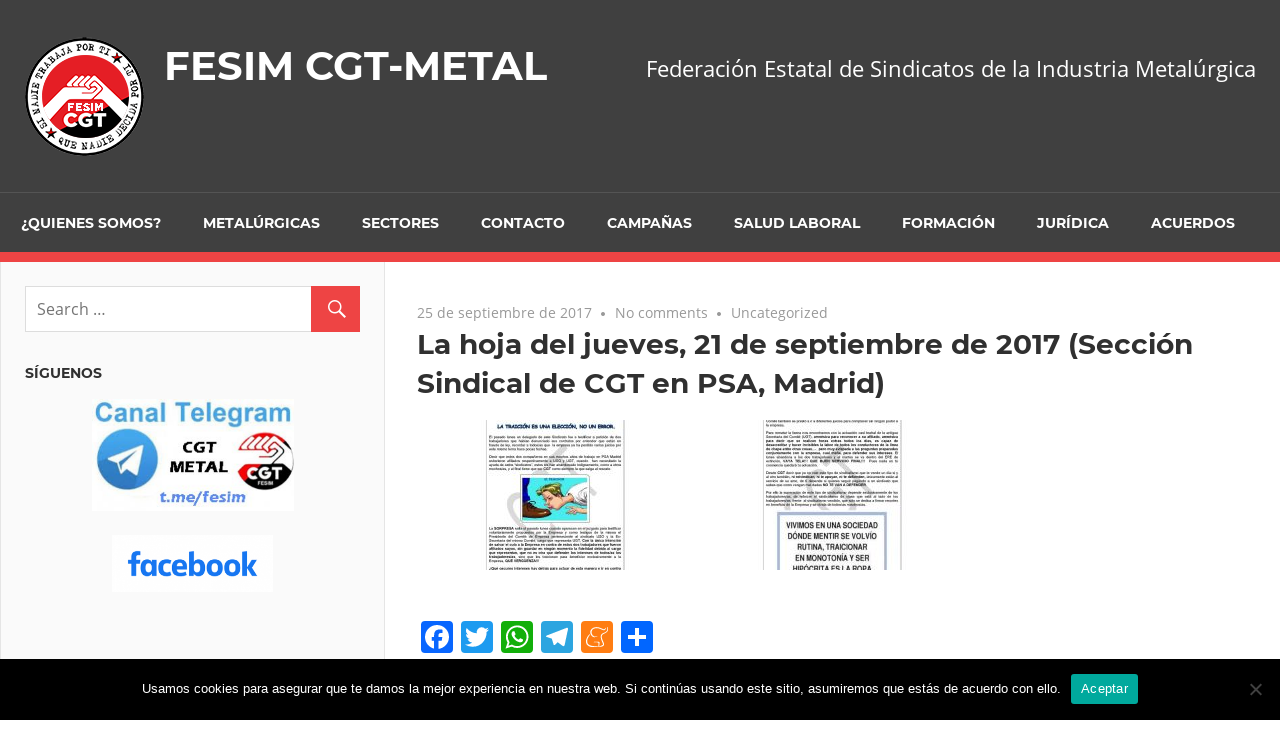

--- FILE ---
content_type: text/html; charset=UTF-8
request_url: https://fesimcgtmetal.org/blog/2017/09/25/la-hoja-del-jueves-21-de-septiembre-de-2017-seccion-sindical-de-cgt-en-psa-madrid/
body_size: 11614
content:
<!DOCTYPE html>
<html lang="es">

<head>
<meta charset="UTF-8">
<meta name="viewport" content="width=device-width, initial-scale=1">
<link rel="profile" href="http://gmpg.org/xfn/11">
<link rel="pingback" href="https://fesimcgtmetal.org/xmlrpc.php">

<title>La hoja del jueves, 21 de septiembre de 2017 (Sección Sindical de CGT en PSA, Madrid) &#8211; FESIM CGT-METAL</title>
<meta name='robots' content='max-image-preview:large' />
<link rel='dns-prefetch' href='//static.addtoany.com' />
<link rel="alternate" type="application/rss+xml" title="FESIM CGT-METAL &raquo; Feed" href="https://fesimcgtmetal.org/feed/" />
<link rel="alternate" type="application/rss+xml" title="FESIM CGT-METAL &raquo; Feed de los comentarios" href="https://fesimcgtmetal.org/comments/feed/" />
<link rel="alternate" type="application/rss+xml" title="FESIM CGT-METAL &raquo; Comentario La hoja del jueves, 21 de septiembre de 2017 (Sección Sindical de CGT en PSA, Madrid) del feed" href="https://fesimcgtmetal.org/blog/2017/09/25/la-hoja-del-jueves-21-de-septiembre-de-2017-seccion-sindical-de-cgt-en-psa-madrid/feed/" />
<script type="text/javascript">
window._wpemojiSettings = {"baseUrl":"https:\/\/s.w.org\/images\/core\/emoji\/14.0.0\/72x72\/","ext":".png","svgUrl":"https:\/\/s.w.org\/images\/core\/emoji\/14.0.0\/svg\/","svgExt":".svg","source":{"concatemoji":"https:\/\/fesimcgtmetal.org\/wp-includes\/js\/wp-emoji-release.min.js?ver=6.1.9"}};
/*! This file is auto-generated */
!function(e,a,t){var n,r,o,i=a.createElement("canvas"),p=i.getContext&&i.getContext("2d");function s(e,t){var a=String.fromCharCode,e=(p.clearRect(0,0,i.width,i.height),p.fillText(a.apply(this,e),0,0),i.toDataURL());return p.clearRect(0,0,i.width,i.height),p.fillText(a.apply(this,t),0,0),e===i.toDataURL()}function c(e){var t=a.createElement("script");t.src=e,t.defer=t.type="text/javascript",a.getElementsByTagName("head")[0].appendChild(t)}for(o=Array("flag","emoji"),t.supports={everything:!0,everythingExceptFlag:!0},r=0;r<o.length;r++)t.supports[o[r]]=function(e){if(p&&p.fillText)switch(p.textBaseline="top",p.font="600 32px Arial",e){case"flag":return s([127987,65039,8205,9895,65039],[127987,65039,8203,9895,65039])?!1:!s([55356,56826,55356,56819],[55356,56826,8203,55356,56819])&&!s([55356,57332,56128,56423,56128,56418,56128,56421,56128,56430,56128,56423,56128,56447],[55356,57332,8203,56128,56423,8203,56128,56418,8203,56128,56421,8203,56128,56430,8203,56128,56423,8203,56128,56447]);case"emoji":return!s([129777,127995,8205,129778,127999],[129777,127995,8203,129778,127999])}return!1}(o[r]),t.supports.everything=t.supports.everything&&t.supports[o[r]],"flag"!==o[r]&&(t.supports.everythingExceptFlag=t.supports.everythingExceptFlag&&t.supports[o[r]]);t.supports.everythingExceptFlag=t.supports.everythingExceptFlag&&!t.supports.flag,t.DOMReady=!1,t.readyCallback=function(){t.DOMReady=!0},t.supports.everything||(n=function(){t.readyCallback()},a.addEventListener?(a.addEventListener("DOMContentLoaded",n,!1),e.addEventListener("load",n,!1)):(e.attachEvent("onload",n),a.attachEvent("onreadystatechange",function(){"complete"===a.readyState&&t.readyCallback()})),(e=t.source||{}).concatemoji?c(e.concatemoji):e.wpemoji&&e.twemoji&&(c(e.twemoji),c(e.wpemoji)))}(window,document,window._wpemojiSettings);
</script>
<style type="text/css">
img.wp-smiley,
img.emoji {
	display: inline !important;
	border: none !important;
	box-shadow: none !important;
	height: 1em !important;
	width: 1em !important;
	margin: 0 0.07em !important;
	vertical-align: -0.1em !important;
	background: none !important;
	padding: 0 !important;
}
</style>
	<link rel='stylesheet' id='admiral-custom-fonts-css' href='https://fesimcgtmetal.org/wp-content/themes/admiral/assets/css/custom-fonts.css?ver=20180413' type='text/css' media='all' />
<link rel='stylesheet' id='wp-block-library-css' href='https://fesimcgtmetal.org/wp-includes/css/dist/block-library/style.min.css?ver=6.1.9' type='text/css' media='all' />
<link rel='stylesheet' id='classic-theme-styles-css' href='https://fesimcgtmetal.org/wp-includes/css/classic-themes.min.css?ver=1' type='text/css' media='all' />
<style id='global-styles-inline-css' type='text/css'>
body{--wp--preset--color--black: #303030;--wp--preset--color--cyan-bluish-gray: #abb8c3;--wp--preset--color--white: #ffffff;--wp--preset--color--pale-pink: #f78da7;--wp--preset--color--vivid-red: #cf2e2e;--wp--preset--color--luminous-vivid-orange: #ff6900;--wp--preset--color--luminous-vivid-amber: #fcb900;--wp--preset--color--light-green-cyan: #7bdcb5;--wp--preset--color--vivid-green-cyan: #00d084;--wp--preset--color--pale-cyan-blue: #8ed1fc;--wp--preset--color--vivid-cyan-blue: #0693e3;--wp--preset--color--vivid-purple: #9b51e0;--wp--preset--color--primary: #ee4444;--wp--preset--color--light-gray: #f0f0f0;--wp--preset--color--dark-gray: #777777;--wp--preset--gradient--vivid-cyan-blue-to-vivid-purple: linear-gradient(135deg,rgba(6,147,227,1) 0%,rgb(155,81,224) 100%);--wp--preset--gradient--light-green-cyan-to-vivid-green-cyan: linear-gradient(135deg,rgb(122,220,180) 0%,rgb(0,208,130) 100%);--wp--preset--gradient--luminous-vivid-amber-to-luminous-vivid-orange: linear-gradient(135deg,rgba(252,185,0,1) 0%,rgba(255,105,0,1) 100%);--wp--preset--gradient--luminous-vivid-orange-to-vivid-red: linear-gradient(135deg,rgba(255,105,0,1) 0%,rgb(207,46,46) 100%);--wp--preset--gradient--very-light-gray-to-cyan-bluish-gray: linear-gradient(135deg,rgb(238,238,238) 0%,rgb(169,184,195) 100%);--wp--preset--gradient--cool-to-warm-spectrum: linear-gradient(135deg,rgb(74,234,220) 0%,rgb(151,120,209) 20%,rgb(207,42,186) 40%,rgb(238,44,130) 60%,rgb(251,105,98) 80%,rgb(254,248,76) 100%);--wp--preset--gradient--blush-light-purple: linear-gradient(135deg,rgb(255,206,236) 0%,rgb(152,150,240) 100%);--wp--preset--gradient--blush-bordeaux: linear-gradient(135deg,rgb(254,205,165) 0%,rgb(254,45,45) 50%,rgb(107,0,62) 100%);--wp--preset--gradient--luminous-dusk: linear-gradient(135deg,rgb(255,203,112) 0%,rgb(199,81,192) 50%,rgb(65,88,208) 100%);--wp--preset--gradient--pale-ocean: linear-gradient(135deg,rgb(255,245,203) 0%,rgb(182,227,212) 50%,rgb(51,167,181) 100%);--wp--preset--gradient--electric-grass: linear-gradient(135deg,rgb(202,248,128) 0%,rgb(113,206,126) 100%);--wp--preset--gradient--midnight: linear-gradient(135deg,rgb(2,3,129) 0%,rgb(40,116,252) 100%);--wp--preset--duotone--dark-grayscale: url('#wp-duotone-dark-grayscale');--wp--preset--duotone--grayscale: url('#wp-duotone-grayscale');--wp--preset--duotone--purple-yellow: url('#wp-duotone-purple-yellow');--wp--preset--duotone--blue-red: url('#wp-duotone-blue-red');--wp--preset--duotone--midnight: url('#wp-duotone-midnight');--wp--preset--duotone--magenta-yellow: url('#wp-duotone-magenta-yellow');--wp--preset--duotone--purple-green: url('#wp-duotone-purple-green');--wp--preset--duotone--blue-orange: url('#wp-duotone-blue-orange');--wp--preset--font-size--small: 13px;--wp--preset--font-size--medium: 20px;--wp--preset--font-size--large: 36px;--wp--preset--font-size--x-large: 42px;--wp--preset--spacing--20: 0.44rem;--wp--preset--spacing--30: 0.67rem;--wp--preset--spacing--40: 1rem;--wp--preset--spacing--50: 1.5rem;--wp--preset--spacing--60: 2.25rem;--wp--preset--spacing--70: 3.38rem;--wp--preset--spacing--80: 5.06rem;}:where(.is-layout-flex){gap: 0.5em;}body .is-layout-flow > .alignleft{float: left;margin-inline-start: 0;margin-inline-end: 2em;}body .is-layout-flow > .alignright{float: right;margin-inline-start: 2em;margin-inline-end: 0;}body .is-layout-flow > .aligncenter{margin-left: auto !important;margin-right: auto !important;}body .is-layout-constrained > .alignleft{float: left;margin-inline-start: 0;margin-inline-end: 2em;}body .is-layout-constrained > .alignright{float: right;margin-inline-start: 2em;margin-inline-end: 0;}body .is-layout-constrained > .aligncenter{margin-left: auto !important;margin-right: auto !important;}body .is-layout-constrained > :where(:not(.alignleft):not(.alignright):not(.alignfull)){max-width: var(--wp--style--global--content-size);margin-left: auto !important;margin-right: auto !important;}body .is-layout-constrained > .alignwide{max-width: var(--wp--style--global--wide-size);}body .is-layout-flex{display: flex;}body .is-layout-flex{flex-wrap: wrap;align-items: center;}body .is-layout-flex > *{margin: 0;}:where(.wp-block-columns.is-layout-flex){gap: 2em;}.has-black-color{color: var(--wp--preset--color--black) !important;}.has-cyan-bluish-gray-color{color: var(--wp--preset--color--cyan-bluish-gray) !important;}.has-white-color{color: var(--wp--preset--color--white) !important;}.has-pale-pink-color{color: var(--wp--preset--color--pale-pink) !important;}.has-vivid-red-color{color: var(--wp--preset--color--vivid-red) !important;}.has-luminous-vivid-orange-color{color: var(--wp--preset--color--luminous-vivid-orange) !important;}.has-luminous-vivid-amber-color{color: var(--wp--preset--color--luminous-vivid-amber) !important;}.has-light-green-cyan-color{color: var(--wp--preset--color--light-green-cyan) !important;}.has-vivid-green-cyan-color{color: var(--wp--preset--color--vivid-green-cyan) !important;}.has-pale-cyan-blue-color{color: var(--wp--preset--color--pale-cyan-blue) !important;}.has-vivid-cyan-blue-color{color: var(--wp--preset--color--vivid-cyan-blue) !important;}.has-vivid-purple-color{color: var(--wp--preset--color--vivid-purple) !important;}.has-black-background-color{background-color: var(--wp--preset--color--black) !important;}.has-cyan-bluish-gray-background-color{background-color: var(--wp--preset--color--cyan-bluish-gray) !important;}.has-white-background-color{background-color: var(--wp--preset--color--white) !important;}.has-pale-pink-background-color{background-color: var(--wp--preset--color--pale-pink) !important;}.has-vivid-red-background-color{background-color: var(--wp--preset--color--vivid-red) !important;}.has-luminous-vivid-orange-background-color{background-color: var(--wp--preset--color--luminous-vivid-orange) !important;}.has-luminous-vivid-amber-background-color{background-color: var(--wp--preset--color--luminous-vivid-amber) !important;}.has-light-green-cyan-background-color{background-color: var(--wp--preset--color--light-green-cyan) !important;}.has-vivid-green-cyan-background-color{background-color: var(--wp--preset--color--vivid-green-cyan) !important;}.has-pale-cyan-blue-background-color{background-color: var(--wp--preset--color--pale-cyan-blue) !important;}.has-vivid-cyan-blue-background-color{background-color: var(--wp--preset--color--vivid-cyan-blue) !important;}.has-vivid-purple-background-color{background-color: var(--wp--preset--color--vivid-purple) !important;}.has-black-border-color{border-color: var(--wp--preset--color--black) !important;}.has-cyan-bluish-gray-border-color{border-color: var(--wp--preset--color--cyan-bluish-gray) !important;}.has-white-border-color{border-color: var(--wp--preset--color--white) !important;}.has-pale-pink-border-color{border-color: var(--wp--preset--color--pale-pink) !important;}.has-vivid-red-border-color{border-color: var(--wp--preset--color--vivid-red) !important;}.has-luminous-vivid-orange-border-color{border-color: var(--wp--preset--color--luminous-vivid-orange) !important;}.has-luminous-vivid-amber-border-color{border-color: var(--wp--preset--color--luminous-vivid-amber) !important;}.has-light-green-cyan-border-color{border-color: var(--wp--preset--color--light-green-cyan) !important;}.has-vivid-green-cyan-border-color{border-color: var(--wp--preset--color--vivid-green-cyan) !important;}.has-pale-cyan-blue-border-color{border-color: var(--wp--preset--color--pale-cyan-blue) !important;}.has-vivid-cyan-blue-border-color{border-color: var(--wp--preset--color--vivid-cyan-blue) !important;}.has-vivid-purple-border-color{border-color: var(--wp--preset--color--vivid-purple) !important;}.has-vivid-cyan-blue-to-vivid-purple-gradient-background{background: var(--wp--preset--gradient--vivid-cyan-blue-to-vivid-purple) !important;}.has-light-green-cyan-to-vivid-green-cyan-gradient-background{background: var(--wp--preset--gradient--light-green-cyan-to-vivid-green-cyan) !important;}.has-luminous-vivid-amber-to-luminous-vivid-orange-gradient-background{background: var(--wp--preset--gradient--luminous-vivid-amber-to-luminous-vivid-orange) !important;}.has-luminous-vivid-orange-to-vivid-red-gradient-background{background: var(--wp--preset--gradient--luminous-vivid-orange-to-vivid-red) !important;}.has-very-light-gray-to-cyan-bluish-gray-gradient-background{background: var(--wp--preset--gradient--very-light-gray-to-cyan-bluish-gray) !important;}.has-cool-to-warm-spectrum-gradient-background{background: var(--wp--preset--gradient--cool-to-warm-spectrum) !important;}.has-blush-light-purple-gradient-background{background: var(--wp--preset--gradient--blush-light-purple) !important;}.has-blush-bordeaux-gradient-background{background: var(--wp--preset--gradient--blush-bordeaux) !important;}.has-luminous-dusk-gradient-background{background: var(--wp--preset--gradient--luminous-dusk) !important;}.has-pale-ocean-gradient-background{background: var(--wp--preset--gradient--pale-ocean) !important;}.has-electric-grass-gradient-background{background: var(--wp--preset--gradient--electric-grass) !important;}.has-midnight-gradient-background{background: var(--wp--preset--gradient--midnight) !important;}.has-small-font-size{font-size: var(--wp--preset--font-size--small) !important;}.has-medium-font-size{font-size: var(--wp--preset--font-size--medium) !important;}.has-large-font-size{font-size: var(--wp--preset--font-size--large) !important;}.has-x-large-font-size{font-size: var(--wp--preset--font-size--x-large) !important;}
.wp-block-navigation a:where(:not(.wp-element-button)){color: inherit;}
:where(.wp-block-columns.is-layout-flex){gap: 2em;}
.wp-block-pullquote{font-size: 1.5em;line-height: 1.6;}
</style>
<link rel='stylesheet' id='cookie-notice-front-css' href='https://fesimcgtmetal.org/wp-content/plugins/cookie-notice/css/front.min.css?ver=2.5.11' type='text/css' media='all' />
<link rel='stylesheet' id='admiral-stylesheet-css' href='https://fesimcgtmetal.org/wp-content/themes/admiral/style.css?ver=1.7' type='text/css' media='all' />
<link rel='stylesheet' id='genericons-css' href='https://fesimcgtmetal.org/wp-content/themes/admiral/assets/genericons/genericons.css?ver=3.4.1' type='text/css' media='all' />
<link rel='stylesheet' id='themezee-related-posts-css' href='https://fesimcgtmetal.org/wp-content/themes/admiral/assets/css/themezee-related-posts.css?ver=20160421' type='text/css' media='all' />
<link rel='stylesheet' id='admiral-slider-css' href='https://fesimcgtmetal.org/wp-content/themes/admiral/assets/css/flexslider.css?ver=20170421' type='text/css' media='all' />
<link rel='stylesheet' id='addtoany-css' href='https://fesimcgtmetal.org/wp-content/plugins/add-to-any/addtoany.min.css?ver=1.16' type='text/css' media='all' />
<link rel='stylesheet' id='wp_edit_column-styles-css' href='https://fesimcgtmetal.org/wp-content/plugins/wp-edit/css/column-style.css?ver=6.1.9' type='text/css' media='all' />
<script type='text/javascript' id='addtoany-core-js-before'>
window.a2a_config=window.a2a_config||{};a2a_config.callbacks=[];a2a_config.overlays=[];a2a_config.templates={};a2a_localize = {
	Share: "Compartir",
	Save: "Guardar",
	Subscribe: "Suscribir",
	Email: "Correo electrónico",
	Bookmark: "Marcador",
	ShowAll: "Mostrar todo",
	ShowLess: "Mostrar menos",
	FindServices: "Encontrar servicio(s)",
	FindAnyServiceToAddTo: "Encuentra al instante cualquier servicio para añadir a",
	PoweredBy: "Funciona con",
	ShareViaEmail: "Compartir por correo electrónico",
	SubscribeViaEmail: "Suscribirse a través de correo electrónico",
	BookmarkInYourBrowser: "Añadir a marcadores de tu navegador",
	BookmarkInstructions: "Presiona «Ctrl+D» o «\u2318+D» para añadir esta página a marcadores",
	AddToYourFavorites: "Añadir a tus favoritos",
	SendFromWebOrProgram: "Enviar desde cualquier dirección o programa de correo electrónico ",
	EmailProgram: "Programa de correo electrónico",
	More: "Más&#8230;",
	ThanksForSharing: "¡Gracias por compartir!",
	ThanksForFollowing: "¡Gracias por seguirnos!"
};
</script>
<script type='text/javascript' defer src='https://static.addtoany.com/menu/page.js' id='addtoany-core-js'></script>
<script type='text/javascript' src='https://fesimcgtmetal.org/wp-includes/js/jquery/jquery.min.js?ver=3.6.1' id='jquery-core-js'></script>
<script type='text/javascript' src='https://fesimcgtmetal.org/wp-includes/js/jquery/jquery-migrate.min.js?ver=3.3.2' id='jquery-migrate-js'></script>
<script type='text/javascript' defer src='https://fesimcgtmetal.org/wp-content/plugins/add-to-any/addtoany.min.js?ver=1.1' id='addtoany-jquery-js'></script>
<script type='text/javascript' id='cookie-notice-front-js-before'>
var cnArgs = {"ajaxUrl":"https:\/\/fesimcgtmetal.org\/wp-admin\/admin-ajax.php","nonce":"b89bcfd041","hideEffect":"fade","position":"bottom","onScroll":false,"onScrollOffset":100,"onClick":false,"cookieName":"cookie_notice_accepted","cookieTime":2592000,"cookieTimeRejected":2592000,"globalCookie":false,"redirection":false,"cache":false,"revokeCookies":false,"revokeCookiesOpt":"automatic"};
</script>
<script type='text/javascript' src='https://fesimcgtmetal.org/wp-content/plugins/cookie-notice/js/front.min.js?ver=2.5.11' id='cookie-notice-front-js'></script>
<!--[if lt IE 9]>
<script type='text/javascript' src='https://fesimcgtmetal.org/wp-content/themes/admiral/assets/js/html5shiv.min.js?ver=3.7.3' id='html5shiv-js'></script>
<![endif]-->
<script type='text/javascript' id='admiral-jquery-navigation-js-extra'>
/* <![CDATA[ */
var admiral_menu_title = {"text":"Navigation"};
/* ]]> */
</script>
<script type='text/javascript' src='https://fesimcgtmetal.org/wp-content/themes/admiral/assets/js/navigation.js?ver=20210324' id='admiral-jquery-navigation-js'></script>
<script type='text/javascript' src='https://fesimcgtmetal.org/wp-content/themes/admiral/assets/js/jquery.flexslider-min.js?ver=2.6.0' id='jquery-flexslider-js'></script>
<script type='text/javascript' id='admiral-slider-js-extra'>
/* <![CDATA[ */
var admiral_slider_params = {"animation":"slide","speed":"2000"};
/* ]]> */
</script>
<script type='text/javascript' src='https://fesimcgtmetal.org/wp-content/themes/admiral/assets/js/slider.js?ver=20170421' id='admiral-slider-js'></script>
<link rel="https://api.w.org/" href="https://fesimcgtmetal.org/wp-json/" /><link rel="alternate" type="application/json" href="https://fesimcgtmetal.org/wp-json/wp/v2/posts/5883" /><link rel="EditURI" type="application/rsd+xml" title="RSD" href="https://fesimcgtmetal.org/xmlrpc.php?rsd" />
<link rel="wlwmanifest" type="application/wlwmanifest+xml" href="https://fesimcgtmetal.org/wp-includes/wlwmanifest.xml" />
<meta name="generator" content="WordPress 6.1.9" />
<link rel="canonical" href="https://fesimcgtmetal.org/blog/2017/09/25/la-hoja-del-jueves-21-de-septiembre-de-2017-seccion-sindical-de-cgt-en-psa-madrid/" />
<link rel='shortlink' href='https://fesimcgtmetal.org/?p=5883' />
<link rel="alternate" type="application/json+oembed" href="https://fesimcgtmetal.org/wp-json/oembed/1.0/embed?url=https%3A%2F%2Ffesimcgtmetal.org%2Fblog%2F2017%2F09%2F25%2Fla-hoja-del-jueves-21-de-septiembre-de-2017-seccion-sindical-de-cgt-en-psa-madrid%2F" />
<link rel="alternate" type="text/xml+oembed" href="https://fesimcgtmetal.org/wp-json/oembed/1.0/embed?url=https%3A%2F%2Ffesimcgtmetal.org%2Fblog%2F2017%2F09%2F25%2Fla-hoja-del-jueves-21-de-septiembre-de-2017-seccion-sindical-de-cgt-en-psa-madrid%2F&#038;format=xml" />
<!-- Analytics by WP Statistics - https://wp-statistics.com -->
<style type="text/css" id="custom-background-css">
body.custom-background { background-color: #ffffff; background-image: url("https://fesimcgtmetal.org/wp-content/uploads/2020/11/folleto-cast-001.jpg"); background-position: left top; background-size: auto; background-repeat: repeat; background-attachment: scroll; }
</style>
	<link rel="icon" href="https://fesimcgtmetal.org/wp-content/uploads/2020/10/cropped-descarga-1-4-32x32.jpg" sizes="32x32" />
<link rel="icon" href="https://fesimcgtmetal.org/wp-content/uploads/2020/10/cropped-descarga-1-4-192x192.jpg" sizes="192x192" />
<link rel="apple-touch-icon" href="https://fesimcgtmetal.org/wp-content/uploads/2020/10/cropped-descarga-1-4-180x180.jpg" />
<meta name="msapplication-TileImage" content="https://fesimcgtmetal.org/wp-content/uploads/2020/10/cropped-descarga-1-4-270x270.jpg" />
</head>

<body class="post-template-default single single-post postid-5883 single-format-gallery custom-background wp-custom-logo wp-embed-responsive cookies-not-set post-layout-one-column author-hidden">
<svg xmlns="http://www.w3.org/2000/svg" viewBox="0 0 0 0" width="0" height="0" focusable="false" role="none" style="visibility: hidden; position: absolute; left: -9999px; overflow: hidden;" ><defs><filter id="wp-duotone-dark-grayscale"><feColorMatrix color-interpolation-filters="sRGB" type="matrix" values=" .299 .587 .114 0 0 .299 .587 .114 0 0 .299 .587 .114 0 0 .299 .587 .114 0 0 " /><feComponentTransfer color-interpolation-filters="sRGB" ><feFuncR type="table" tableValues="0 0.49803921568627" /><feFuncG type="table" tableValues="0 0.49803921568627" /><feFuncB type="table" tableValues="0 0.49803921568627" /><feFuncA type="table" tableValues="1 1" /></feComponentTransfer><feComposite in2="SourceGraphic" operator="in" /></filter></defs></svg><svg xmlns="http://www.w3.org/2000/svg" viewBox="0 0 0 0" width="0" height="0" focusable="false" role="none" style="visibility: hidden; position: absolute; left: -9999px; overflow: hidden;" ><defs><filter id="wp-duotone-grayscale"><feColorMatrix color-interpolation-filters="sRGB" type="matrix" values=" .299 .587 .114 0 0 .299 .587 .114 0 0 .299 .587 .114 0 0 .299 .587 .114 0 0 " /><feComponentTransfer color-interpolation-filters="sRGB" ><feFuncR type="table" tableValues="0 1" /><feFuncG type="table" tableValues="0 1" /><feFuncB type="table" tableValues="0 1" /><feFuncA type="table" tableValues="1 1" /></feComponentTransfer><feComposite in2="SourceGraphic" operator="in" /></filter></defs></svg><svg xmlns="http://www.w3.org/2000/svg" viewBox="0 0 0 0" width="0" height="0" focusable="false" role="none" style="visibility: hidden; position: absolute; left: -9999px; overflow: hidden;" ><defs><filter id="wp-duotone-purple-yellow"><feColorMatrix color-interpolation-filters="sRGB" type="matrix" values=" .299 .587 .114 0 0 .299 .587 .114 0 0 .299 .587 .114 0 0 .299 .587 .114 0 0 " /><feComponentTransfer color-interpolation-filters="sRGB" ><feFuncR type="table" tableValues="0.54901960784314 0.98823529411765" /><feFuncG type="table" tableValues="0 1" /><feFuncB type="table" tableValues="0.71764705882353 0.25490196078431" /><feFuncA type="table" tableValues="1 1" /></feComponentTransfer><feComposite in2="SourceGraphic" operator="in" /></filter></defs></svg><svg xmlns="http://www.w3.org/2000/svg" viewBox="0 0 0 0" width="0" height="0" focusable="false" role="none" style="visibility: hidden; position: absolute; left: -9999px; overflow: hidden;" ><defs><filter id="wp-duotone-blue-red"><feColorMatrix color-interpolation-filters="sRGB" type="matrix" values=" .299 .587 .114 0 0 .299 .587 .114 0 0 .299 .587 .114 0 0 .299 .587 .114 0 0 " /><feComponentTransfer color-interpolation-filters="sRGB" ><feFuncR type="table" tableValues="0 1" /><feFuncG type="table" tableValues="0 0.27843137254902" /><feFuncB type="table" tableValues="0.5921568627451 0.27843137254902" /><feFuncA type="table" tableValues="1 1" /></feComponentTransfer><feComposite in2="SourceGraphic" operator="in" /></filter></defs></svg><svg xmlns="http://www.w3.org/2000/svg" viewBox="0 0 0 0" width="0" height="0" focusable="false" role="none" style="visibility: hidden; position: absolute; left: -9999px; overflow: hidden;" ><defs><filter id="wp-duotone-midnight"><feColorMatrix color-interpolation-filters="sRGB" type="matrix" values=" .299 .587 .114 0 0 .299 .587 .114 0 0 .299 .587 .114 0 0 .299 .587 .114 0 0 " /><feComponentTransfer color-interpolation-filters="sRGB" ><feFuncR type="table" tableValues="0 0" /><feFuncG type="table" tableValues="0 0.64705882352941" /><feFuncB type="table" tableValues="0 1" /><feFuncA type="table" tableValues="1 1" /></feComponentTransfer><feComposite in2="SourceGraphic" operator="in" /></filter></defs></svg><svg xmlns="http://www.w3.org/2000/svg" viewBox="0 0 0 0" width="0" height="0" focusable="false" role="none" style="visibility: hidden; position: absolute; left: -9999px; overflow: hidden;" ><defs><filter id="wp-duotone-magenta-yellow"><feColorMatrix color-interpolation-filters="sRGB" type="matrix" values=" .299 .587 .114 0 0 .299 .587 .114 0 0 .299 .587 .114 0 0 .299 .587 .114 0 0 " /><feComponentTransfer color-interpolation-filters="sRGB" ><feFuncR type="table" tableValues="0.78039215686275 1" /><feFuncG type="table" tableValues="0 0.94901960784314" /><feFuncB type="table" tableValues="0.35294117647059 0.47058823529412" /><feFuncA type="table" tableValues="1 1" /></feComponentTransfer><feComposite in2="SourceGraphic" operator="in" /></filter></defs></svg><svg xmlns="http://www.w3.org/2000/svg" viewBox="0 0 0 0" width="0" height="0" focusable="false" role="none" style="visibility: hidden; position: absolute; left: -9999px; overflow: hidden;" ><defs><filter id="wp-duotone-purple-green"><feColorMatrix color-interpolation-filters="sRGB" type="matrix" values=" .299 .587 .114 0 0 .299 .587 .114 0 0 .299 .587 .114 0 0 .299 .587 .114 0 0 " /><feComponentTransfer color-interpolation-filters="sRGB" ><feFuncR type="table" tableValues="0.65098039215686 0.40392156862745" /><feFuncG type="table" tableValues="0 1" /><feFuncB type="table" tableValues="0.44705882352941 0.4" /><feFuncA type="table" tableValues="1 1" /></feComponentTransfer><feComposite in2="SourceGraphic" operator="in" /></filter></defs></svg><svg xmlns="http://www.w3.org/2000/svg" viewBox="0 0 0 0" width="0" height="0" focusable="false" role="none" style="visibility: hidden; position: absolute; left: -9999px; overflow: hidden;" ><defs><filter id="wp-duotone-blue-orange"><feColorMatrix color-interpolation-filters="sRGB" type="matrix" values=" .299 .587 .114 0 0 .299 .587 .114 0 0 .299 .587 .114 0 0 .299 .587 .114 0 0 " /><feComponentTransfer color-interpolation-filters="sRGB" ><feFuncR type="table" tableValues="0.098039215686275 1" /><feFuncG type="table" tableValues="0 0.66274509803922" /><feFuncB type="table" tableValues="0.84705882352941 0.41960784313725" /><feFuncA type="table" tableValues="1 1" /></feComponentTransfer><feComposite in2="SourceGraphic" operator="in" /></filter></defs></svg>
	<div id="page" class="hfeed site">

		<a class="skip-link screen-reader-text" href="#content">Skip to content</a>

		<header id="masthead" class="site-header clearfix" role="banner">

			
			<div class="header-main container clearfix">

				<div id="logo" class="site-branding clearfix">

					<a href="https://fesimcgtmetal.org/" class="custom-logo-link" rel="home"><img width="120" height="120" src="https://fesimcgtmetal.org/wp-content/uploads/2025/03/cropped-CGT-1-Web.png" class="custom-logo" alt="FESIM CGT-METAL" decoding="async" /></a>					
			<p class="site-title"><a href="https://fesimcgtmetal.org/" rel="home">FESIM CGT-METAL</a></p>

		
				</div><!-- .site-branding -->

				
			<p class="site-description">Federación Estatal de Sindicatos de la Industria Metalúrgica</p>

		
				
			</div><!-- .header-main -->

			<div class="main-navigation-wrap">

				
	<div id="main-navigation-container" class="main-navigation-container container clearfix">

		
		<nav id="main-navigation" class="primary-navigation navigation clearfix" role="navigation">

			<div class="main-navigation-menu-wrap">
				<ul id="menu-main-navigation" class="main-navigation-menu menu"><li class="page_item page-item-47 page_item_has_children"><a href="https://fesimcgtmetal.org/quienes-somos/">¿Quienes somos?</a>
<ul class='children'>
	<li class="page_item page-item-14252"><a href="https://cgt.org.es/directorio/#new_tab">Donde estamos</a></li>
</ul>
</li>
<li class="page_item page-item-13783"><a href="https://fesimcgtmetal.org/8-de-marzo/">Metalúrgicas</a></li>
<li class="page_item page-item-14258 page_item_has_children"><a href="https://fesimcgtmetal.org/sectores/">Sectores</a>
<ul class='children'>
	<li class="page_item page-item-14269"><a href="https://fesimcgtmetal.org/blog/category/metal/">Metal en General</a></li>
	<li class="page_item page-item-12154"><a href="https://fesimcgtmetal.org/sectores/automocion/">AUTOMOCIÓN</a></li>
	<li class="page_item page-item-11914"><a href="https://fesimcgtmetal.org/sectores/aeronautica/">Aeronáutica</a></li>
</ul>
</li>
<li class="page_item page-item-52 page_item_has_children"><a href="https://fesimcgtmetal.org/contacto/">Contacto</a>
<ul class='children'>
	<li class="page_item page-item-14247"><a href="https://fesimcgtmetal.org/contacto/">Contacta</a></li>
	<li class="page_item page-item-12035"><a href="https://fesimcgtmetal.org/contacto/siguenos-en-las-redes-sociales/">Redes Sociales</a></li>
</ul>
</li>
<li class="page_item page-item-11905 page_item_has_children"><a href="https://fesimcgtmetal.org/campanas/">Campañas</a>
<ul class='children'>
	<li class="page_item page-item-14211"><a href="https://fesimcgtmetal.org/campanas/campana-salarios-y-trabajo-dignos-futuro-para-tods/">Campaña «SALARIOS Y TRABAJO DIGNOS, FUTURO PARA TOD@S»</a></li>
	<li class="page_item page-item-8857"><a href="https://fesimcgtmetal.org/campanas/campana-elecciones-sindicales/">CAMPAÑA ELECCIONES SINDICALES</a></li>
	<li class="page_item page-item-11984"><a href="https://fesimcgtmetal.org/campanas/coeficientes-reductores/">Coeficientes reductores</a></li>
	<li class="page_item page-item-11920"><a href="https://fesimcgtmetal.org/campanas/contrato-relevo-jubilacion-parcial-metal/">Contrato Relevo &#8211; JUBILACIÓN PARCIAL Metal</a></li>
	<li class="page_item page-item-11977"><a href="https://fesimcgtmetal.org/blog/2020/10/31/trabajo-pa-tos-propuesta-de-semana-laboral-de-4-dias-en-el-sector-aeronautico/">Semana laboral de 4 días, Trabajo Pa toos</a></li>
	<li class="page_item page-item-8801"><a href="https://fesimcgtmetal.org/campanas/campana-de-mutuas/">Campaña de Mutuas</a></li>
</ul>
</li>
<li class="page_item page-item-77"><a href="https://fesimcgtmetal.org/salud-laboral/">Salud Laboral</a></li>
<li class="page_item page-item-9530"><a href="https://fesimcgtmetal.org/formacion/">Formación</a></li>
<li class="page_item page-item-50 page_item_has_children"><a href="https://www.cgt-lkn.org/bizkaia/archivos/category/asesoria-juridica#new_tab">Jurídica</a>
<ul class='children'>
	<li class="page_item page-item-14254"><a href="https://www.cgt-lkn.org/bizkaia/archivos/category/legislacion-laboral#new_tab">Noticias de LEGISLACIÓN LABORAL</a></li>
	<li class="page_item page-item-14256"><a href="https://www.cgt-lkn.org/bizkaia/archivos/category/asesoria-juridica/sentencias#new_tab">Sentencias</a></li>
	<li class="page_item page-item-49"><a href="https://fesimcgtmetal.org/legislacion/convenios/">Convenios</a></li>
</ul>
</li>
<li class="page_item page-item-12011 page_item_has_children"><a href="https://fesimcgtmetal.org/acuerdos/">Acuerdos</a>
<ul class='children'>
	<li class="page_item page-item-3453"><a href="https://fesimcgtmetal.org/acuerdos/acuerdos-viii-congreso-fesim/">ACUERDOS VIII CONGRESO FESIM</a></li>
	<li class="page_item page-item-13360"><a href="https://fesimcgtmetal.org/acuerdos/conferencia-sindical-enero-2022/">CONFERENCIA SINDICAL (Enero 2022)</a></li>
</ul>
</li>
</ul>			</div>

		</nav><!-- #main-navigation -->

	</div>

			</div>

		</header><!-- #masthead -->

		<div id="content" class="site-content container clearfix">

	<section id="primary" class="content-single content-area">
		<main id="main" class="site-main" role="main">

		
<article id="post-5883" class="post-5883 post type-post status-publish format-gallery hentry category-uncategorized post_format-post-format-gallery">

	
	<header class="entry-header">

		<div class="entry-meta"><span class="meta-date"><a href="https://fesimcgtmetal.org/blog/2017/09/25/la-hoja-del-jueves-21-de-septiembre-de-2017-seccion-sindical-de-cgt-en-psa-madrid/" title="12:23 am" rel="bookmark"><time class="entry-date published updated" datetime="2017-09-25T00:23:59+02:00">25 de septiembre de 2017</time></a></span><span class="meta-comments"> <a href="https://fesimcgtmetal.org/blog/2017/09/25/la-hoja-del-jueves-21-de-septiembre-de-2017-seccion-sindical-de-cgt-en-psa-madrid/#respond">No comments</a></span><span class="meta-category"> <a href="https://fesimcgtmetal.org/blog/category/uncategorized/" rel="category tag">Uncategorized</a></span></div>
		<h1 class="entry-title">La hoja del jueves, 21 de septiembre de 2017 (Sección Sindical de CGT en PSA, Madrid)</h1>
		
	</header><!-- .entry-header -->

	<div class="entry-content clearfix">

		<div id='gallery-1' class='gallery galleryid-5883 gallery-columns-3 gallery-size-thumbnail'><figure class='gallery-item'>
			<div class='gallery-icon portrait'>
				<a href='https://fesimcgtmetal.org/hoja-del-jueves-21-de-septiembre-2017-page-001/'><img width="150" height="150" src="https://fesimcgtmetal.org/wp-content/uploads/2017/09/hoja-del-jueves-21-de-septiembre-2017-page-001-150x150.jpg" class="attachment-thumbnail size-thumbnail" alt="" decoding="async" loading="lazy" /></a>
			</div></figure><figure class='gallery-item'>
			<div class='gallery-icon portrait'>
				<a href='https://fesimcgtmetal.org/hoja-del-jueves-21-de-septiembre-2017-page-002/'><img width="150" height="150" src="https://fesimcgtmetal.org/wp-content/uploads/2017/09/hoja-del-jueves-21-de-septiembre-2017-page-002-150x150.jpg" class="attachment-thumbnail size-thumbnail" alt="" decoding="async" loading="lazy" /></a>
			</div></figure>
		</div>

<div class="addtoany_share_save_container addtoany_content addtoany_content_bottom"><div class="a2a_kit a2a_kit_size_32 addtoany_list" data-a2a-url="https://fesimcgtmetal.org/blog/2017/09/25/la-hoja-del-jueves-21-de-septiembre-de-2017-seccion-sindical-de-cgt-en-psa-madrid/" data-a2a-title="La hoja del jueves, 21 de septiembre de 2017 (Sección Sindical de CGT en PSA, Madrid)"><a class="a2a_button_facebook" href="https://www.addtoany.com/add_to/facebook?linkurl=https%3A%2F%2Ffesimcgtmetal.org%2Fblog%2F2017%2F09%2F25%2Fla-hoja-del-jueves-21-de-septiembre-de-2017-seccion-sindical-de-cgt-en-psa-madrid%2F&amp;linkname=La%20hoja%20del%20jueves%2C%2021%20de%20septiembre%20de%202017%20%28Secci%C3%B3n%20Sindical%20de%20CGT%20en%20PSA%2C%20Madrid%29" title="Facebook" rel="nofollow noopener" target="_blank"></a><a class="a2a_button_twitter" href="https://www.addtoany.com/add_to/twitter?linkurl=https%3A%2F%2Ffesimcgtmetal.org%2Fblog%2F2017%2F09%2F25%2Fla-hoja-del-jueves-21-de-septiembre-de-2017-seccion-sindical-de-cgt-en-psa-madrid%2F&amp;linkname=La%20hoja%20del%20jueves%2C%2021%20de%20septiembre%20de%202017%20%28Secci%C3%B3n%20Sindical%20de%20CGT%20en%20PSA%2C%20Madrid%29" title="Twitter" rel="nofollow noopener" target="_blank"></a><a class="a2a_button_whatsapp" href="https://www.addtoany.com/add_to/whatsapp?linkurl=https%3A%2F%2Ffesimcgtmetal.org%2Fblog%2F2017%2F09%2F25%2Fla-hoja-del-jueves-21-de-septiembre-de-2017-seccion-sindical-de-cgt-en-psa-madrid%2F&amp;linkname=La%20hoja%20del%20jueves%2C%2021%20de%20septiembre%20de%202017%20%28Secci%C3%B3n%20Sindical%20de%20CGT%20en%20PSA%2C%20Madrid%29" title="WhatsApp" rel="nofollow noopener" target="_blank"></a><a class="a2a_button_telegram" href="https://www.addtoany.com/add_to/telegram?linkurl=https%3A%2F%2Ffesimcgtmetal.org%2Fblog%2F2017%2F09%2F25%2Fla-hoja-del-jueves-21-de-septiembre-de-2017-seccion-sindical-de-cgt-en-psa-madrid%2F&amp;linkname=La%20hoja%20del%20jueves%2C%2021%20de%20septiembre%20de%202017%20%28Secci%C3%B3n%20Sindical%20de%20CGT%20en%20PSA%2C%20Madrid%29" title="Telegram" rel="nofollow noopener" target="_blank"></a><a class="a2a_button_meneame" href="https://www.addtoany.com/add_to/meneame?linkurl=https%3A%2F%2Ffesimcgtmetal.org%2Fblog%2F2017%2F09%2F25%2Fla-hoja-del-jueves-21-de-septiembre-de-2017-seccion-sindical-de-cgt-en-psa-madrid%2F&amp;linkname=La%20hoja%20del%20jueves%2C%2021%20de%20septiembre%20de%202017%20%28Secci%C3%B3n%20Sindical%20de%20CGT%20en%20PSA%2C%20Madrid%29" title="Meneame" rel="nofollow noopener" target="_blank"></a><a class="a2a_dd addtoany_share_save addtoany_share" href="https://www.addtoany.com/share"></a></div></div>
		
	</div><!-- .entry-content -->

	<footer class="entry-footer">

				
	<nav class="navigation post-navigation" aria-label="Entradas">
		<h2 class="screen-reader-text">Navegación de entradas</h2>
		<div class="nav-links"><div class="nav-previous"><a href="https://fesimcgtmetal.org/blog/2017/09/25/la-cgt-ante-la-represon-desatada-por-el-estado-en-catalunya/" rel="prev"><span class="screen-reader-text">Previous Post:</span>La CGT ante la Represón desatada por el estado en Catalunya</a></div><div class="nav-next"><a href="https://fesimcgtmetal.org/blog/2017/09/25/industria-4-0-o-la-cuarta-revolucion-industrial-seccion-sindical-de-cgt-en-psa-vigo/" rel="next"><span class="screen-reader-text">Next Post:</span>«Industria 4.0» o la cuarta Revolución Industrial (Sección Sindical de CGT en PSA, Vigo)</a></div></div>
	</nav>
	</footer><!-- .entry-footer -->

</article>

<div id="comments" class="comments-area">

	
	
		<div id="respond" class="comment-respond">
		<h3 id="reply-title" class="comment-reply-title"><span>Leave a Reply</span></h3><p class="must-log-in">Lo siento, debes estar <a href="https://fesimcgtmetal.org/porlapuerta/?redirect_to=https%3A%2F%2Ffesimcgtmetal.org%2Fblog%2F2017%2F09%2F25%2Fla-hoja-del-jueves-21-de-septiembre-de-2017-seccion-sindical-de-cgt-en-psa-madrid%2F">conectado</a> para publicar un comentario.</p>	</div><!-- #respond -->
	
</div><!-- #comments -->

		</main><!-- #main -->
	</section><!-- #primary -->

	
	<section id="secondary" class="main-sidebar widget-area clearfix" role="complementary">

		
		<aside id="search-2" class="widget widget_search clearfix">
<form role="search" method="get" class="search-form" action="https://fesimcgtmetal.org/">
	<label>
		<span class="screen-reader-text">Search for:</span>
		<input type="search" class="search-field"
			placeholder="Search &hellip;"
			value="" name="s"
			title="Search for:" />
	</label>
	<button type="submit" class="search-submit">
		<span class="genericon-search"></span>
		<span class="screen-reader-text">Search</span>
	</button>
</form>
</aside><aside id="text-5" class="widget widget_text clearfix"><div class="widget-header"><h3 class="widget-title">Síguenos</h3></div>			<div class="textwidget"><p><a href="https://t.me/fesim" target="_blank" rel="noopener"><img decoding="async" loading="lazy" class=" wp-image-12034 aligncenter" src="https://fesimcgtmetal.org/wp-content/uploads/2020/11/CANAL-TELEGRAM-CGT-METAL-FESIM-300x166.jpg" alt="" width="202" height="112" srcset="https://fesimcgtmetal.org/wp-content/uploads/2020/11/CANAL-TELEGRAM-CGT-METAL-FESIM-300x166.jpg 300w, https://fesimcgtmetal.org/wp-content/uploads/2020/11/CANAL-TELEGRAM-CGT-METAL-FESIM.jpg 302w" sizes="(max-width: 202px) 100vw, 202px" /></a></p>
<p><a href="https://www.facebook.com/fesim.cgtmetal" target="_blank" rel="noopener"><img decoding="async" loading="lazy" class="aligncenter wp-image-11970 " src="https://fesimcgtmetal.org/wp-content/uploads/2020/10/fecebook-300x106.png" alt="" width="161" height="57" srcset="https://fesimcgtmetal.org/wp-content/uploads/2020/10/fecebook-300x106.png 300w, https://fesimcgtmetal.org/wp-content/uploads/2020/10/fecebook.png 378w" sizes="(max-width: 161px) 100vw, 161px" /></a></p>
<p>&nbsp;</p>
<p><a href="https://bsky.app/profile/cgtmetal.bsky.social" target="_blank" rel="noopener"><img decoding="async" loading="lazy" class="aligncenter  wp-image-14891" src="https://fesimcgtmetal.org/wp-content/uploads/2025/03/98.jpg" alt="" width="234" height="68" srcset="https://fesimcgtmetal.org/wp-content/uploads/2025/03/98.jpg 1357w, https://fesimcgtmetal.org/wp-content/uploads/2025/03/98-300x87.jpg 300w, https://fesimcgtmetal.org/wp-content/uploads/2025/03/98-1024x298.jpg 1024w, https://fesimcgtmetal.org/wp-content/uploads/2025/03/98-768x224.jpg 768w" sizes="(max-width: 234px) 100vw, 234px" /></a></p>
<p><a href="https://www.instagram.com/fesim_cgtmetal/?hl=es" target="_blank" rel="noopener"><img decoding="async" loading="lazy" class=" wp-image-11972 aligncenter" src="https://fesimcgtmetal.org/wp-content/uploads/2020/10/Instagram.jpg" alt="" width="120" height="116" /></a></p>
<p>&nbsp;</p>
</div>
		</aside>
	</section><!-- #secondary -->

	<section id="tertiary" class="small-sidebar widget-area clearfix" role="complementary">

		<div class="widget-wrap"><aside id="categories-2" class="widget widget_categories clearfix"><div class="widget-header"><h3 class="widget-title">Temas</h3></div><form action="https://fesimcgtmetal.org" method="get"><label class="screen-reader-text" for="cat">Temas</label><select  name='cat' id='cat' class='postform'>
	<option value='-1'>Elegir la categoría</option>
	<option class="level-0" value="2">Aeronautica</option>
	<option class="level-1" value="3">&nbsp;&nbsp;&nbsp;Airbus</option>
	<option class="level-0" value="4">Automocion</option>
	<option class="level-1" value="102">&nbsp;&nbsp;&nbsp;BorgWarner</option>
	<option class="level-1" value="157">&nbsp;&nbsp;&nbsp;Ford</option>
	<option class="level-1" value="24">&nbsp;&nbsp;&nbsp;Gestamp</option>
	<option class="level-1" value="158">&nbsp;&nbsp;&nbsp;Internacional</option>
	<option class="level-1" value="119">&nbsp;&nbsp;&nbsp;Iveco</option>
	<option class="level-1" value="8">&nbsp;&nbsp;&nbsp;PSA</option>
	<option class="level-1" value="71">&nbsp;&nbsp;&nbsp;Renault</option>
	<option class="level-1" value="162">&nbsp;&nbsp;&nbsp;Seat</option>
	<option class="level-1" value="87">&nbsp;&nbsp;&nbsp;stellantis</option>
	<option class="level-1" value="9">&nbsp;&nbsp;&nbsp;Volkswagen</option>
	<option class="level-1" value="13">&nbsp;&nbsp;&nbsp;ZF-TRW</option>
	<option class="level-0" value="37">Campañas</option>
	<option class="level-1" value="60">&nbsp;&nbsp;&nbsp;Coeficientes Reductores</option>
	<option class="level-0" value="5">CGT Confederal</option>
	<option class="level-0" value="32">Comunicados</option>
	<option class="level-1" value="54">&nbsp;&nbsp;&nbsp;Airbus</option>
	<option class="level-1" value="33">&nbsp;&nbsp;&nbsp;Comunicados VW Navarra</option>
	<option class="level-1" value="168">&nbsp;&nbsp;&nbsp;FESIM</option>
	<option class="level-1" value="114">&nbsp;&nbsp;&nbsp;Navantia ( Ferrol)</option>
	<option class="level-1" value="50">&nbsp;&nbsp;&nbsp;PSA Madrid</option>
	<option class="level-1" value="79">&nbsp;&nbsp;&nbsp;Renault</option>
	<option class="level-0" value="21">Destacado</option>
	<option class="level-0" value="6">Energias Renovables</option>
	<option class="level-0" value="176">Federación</option>
	<option class="level-0" value="84">Formación-Cursos</option>
	<option class="level-0" value="175">Huelga</option>
	<option class="level-0" value="69">Metal</option>
	<option class="level-1" value="167">&nbsp;&nbsp;&nbsp;Federación Metal</option>
	<option class="level-1" value="68">&nbsp;&nbsp;&nbsp;Navantia</option>
	<option class="level-0" value="107">Movilizaciones</option>
	<option class="level-0" value="89">Movilizaciones-Manis</option>
	<option class="level-0" value="80">Mujer</option>
	<option class="level-1" value="81">&nbsp;&nbsp;&nbsp;8M</option>
	<option class="level-0" value="19">Publicaciones</option>
	<option class="level-1" value="67">&nbsp;&nbsp;&nbsp;A Folla da CGT</option>
	<option class="level-1" value="58">&nbsp;&nbsp;&nbsp;A Folla da CGT (Navantia</option>
	<option class="level-1" value="22">&nbsp;&nbsp;&nbsp;CGesTⒶ mp</option>
	<option class="level-1" value="179">&nbsp;&nbsp;&nbsp;CGTina de Serra</option>
	<option class="level-1" value="48">&nbsp;&nbsp;&nbsp;El despegue</option>
	<option class="level-1" value="77">&nbsp;&nbsp;&nbsp;El megáfono Palencia</option>
	<option class="level-1" value="177">&nbsp;&nbsp;&nbsp;El Megáfono Renault</option>
	<option class="level-1" value="75">&nbsp;&nbsp;&nbsp;El megáfono Sevilla</option>
	<option class="level-1" value="72">&nbsp;&nbsp;&nbsp;El megáfono VALLADOLID</option>
	<option class="level-1" value="26">&nbsp;&nbsp;&nbsp;En el Café</option>
	<option class="level-1" value="180">&nbsp;&nbsp;&nbsp;Fanzine de CGesTamp</option>
	<option class="level-1" value="109">&nbsp;&nbsp;&nbsp;Gaceta Jurídica</option>
	<option class="level-1" value="97">&nbsp;&nbsp;&nbsp;La cadena mata</option>
	<option class="level-1" value="61">&nbsp;&nbsp;&nbsp;La CGTina Barcelona</option>
	<option class="level-1" value="120">&nbsp;&nbsp;&nbsp;LA CUÑA</option>
	<option class="level-1" value="94">&nbsp;&nbsp;&nbsp;La hoja CEGETERA Vw Navarra</option>
	<option class="level-1" value="29">&nbsp;&nbsp;&nbsp;La hoja de la Semana</option>
	<option class="level-1" value="51">&nbsp;&nbsp;&nbsp;La hoja del Jueves</option>
	<option class="level-1" value="65">&nbsp;&nbsp;&nbsp;laCGTina Serra Soldadura</option>
	<option class="level-1" value="46">&nbsp;&nbsp;&nbsp;Metalúrgic@s</option>
	<option class="level-1" value="42">&nbsp;&nbsp;&nbsp;Youtube</option>
	<option class="level-0" value="88">Represión</option>
	<option class="level-0" value="127">Salud Laboral</option>
	<option class="level-0" value="1">Uncategorized</option>
</select>
</form>
<script type="text/javascript">
/* <![CDATA[ */
(function() {
	var dropdown = document.getElementById( "cat" );
	function onCatChange() {
		if ( dropdown.options[ dropdown.selectedIndex ].value > 0 ) {
			dropdown.parentNode.submit();
		}
	}
	dropdown.onchange = onCatChange;
})();
/* ]]> */
</script>

			</aside></div>
		<div class="widget-wrap"><aside id="recent-posts-2" class="widget widget_recent_entries clearfix">
		<div class="widget-header"><h3 class="widget-title">Reciente</h3></div>
		<ul>
											<li>
					<a href="https://fesimcgtmetal.org/blog/2025/07/24/solidaridad-con-ls-29-del-taller-10/">Solidaridad con l@s 29 del taller 10 de SEAT Martorell</a>
									</li>
											<li>
					<a href="https://fesimcgtmetal.org/wp-content/uploads/2025/07/MEGAFONO-132.1-columnas.pdf#new_tab">El Megáfono nº 132 de CGT Renault</a>
									</li>
											<li>
					<a href="https://fesimcgtmetal.org/blog/2025/07/09/jornadas-de-formacion-y-debate-de-la-fesim-la-accion-directa-hoy/">Jornadas de Formación y Debate de la FESIM. La Acción Directa Hoy (CAMBIO DE FECHAS)</a>
									</li>
											<li>
					<a href="https://fesimcgtmetal.org/wp-content/uploads/2025/07/250703-Hoja-FEMEC.pdf#new_tab">Hoja FEMEC (Federació Metal-lúrgica de Catalunya</a>
									</li>
											<li>
					<a href="https://fesimcgtmetal.org/wp-content/uploads/2025/07/A-Folla-da-CGT-2025-07-09-no-214.pdf#new_tab">A Folla da CGT nº214 de CGT Navantia Ferrol</a>
									</li>
					</ul>

		</aside></div><div class="widget-wrap"><aside id="archives-2" class="widget widget_archive clearfix"><div class="widget-header"><h3 class="widget-title">Por meses</h3></div>		<label class="screen-reader-text" for="archives-dropdown-2">Por meses</label>
		<select id="archives-dropdown-2" name="archive-dropdown">
			
			<option value="">Elegir el mes</option>
				<option value='https://fesimcgtmetal.org/blog/2025/07/'> julio 2025 </option>
	<option value='https://fesimcgtmetal.org/blog/2025/06/'> junio 2025 </option>
	<option value='https://fesimcgtmetal.org/blog/2025/05/'> mayo 2025 </option>
	<option value='https://fesimcgtmetal.org/blog/2025/04/'> abril 2025 </option>
	<option value='https://fesimcgtmetal.org/blog/2025/03/'> marzo 2025 </option>
	<option value='https://fesimcgtmetal.org/blog/2025/02/'> febrero 2025 </option>
	<option value='https://fesimcgtmetal.org/blog/2025/01/'> enero 2025 </option>
	<option value='https://fesimcgtmetal.org/blog/2024/12/'> diciembre 2024 </option>
	<option value='https://fesimcgtmetal.org/blog/2024/11/'> noviembre 2024 </option>
	<option value='https://fesimcgtmetal.org/blog/2024/10/'> octubre 2024 </option>
	<option value='https://fesimcgtmetal.org/blog/2024/09/'> septiembre 2024 </option>
	<option value='https://fesimcgtmetal.org/blog/2024/08/'> agosto 2024 </option>
	<option value='https://fesimcgtmetal.org/blog/2024/07/'> julio 2024 </option>
	<option value='https://fesimcgtmetal.org/blog/2024/06/'> junio 2024 </option>
	<option value='https://fesimcgtmetal.org/blog/2024/05/'> mayo 2024 </option>
	<option value='https://fesimcgtmetal.org/blog/2024/04/'> abril 2024 </option>
	<option value='https://fesimcgtmetal.org/blog/2024/03/'> marzo 2024 </option>
	<option value='https://fesimcgtmetal.org/blog/2024/02/'> febrero 2024 </option>
	<option value='https://fesimcgtmetal.org/blog/2023/11/'> noviembre 2023 </option>
	<option value='https://fesimcgtmetal.org/blog/2023/10/'> octubre 2023 </option>
	<option value='https://fesimcgtmetal.org/blog/2023/09/'> septiembre 2023 </option>
	<option value='https://fesimcgtmetal.org/blog/2023/07/'> julio 2023 </option>
	<option value='https://fesimcgtmetal.org/blog/2023/06/'> junio 2023 </option>
	<option value='https://fesimcgtmetal.org/blog/2023/05/'> mayo 2023 </option>
	<option value='https://fesimcgtmetal.org/blog/2023/04/'> abril 2023 </option>
	<option value='https://fesimcgtmetal.org/blog/2023/03/'> marzo 2023 </option>
	<option value='https://fesimcgtmetal.org/blog/2023/02/'> febrero 2023 </option>
	<option value='https://fesimcgtmetal.org/blog/2023/01/'> enero 2023 </option>
	<option value='https://fesimcgtmetal.org/blog/2022/12/'> diciembre 2022 </option>
	<option value='https://fesimcgtmetal.org/blog/2022/11/'> noviembre 2022 </option>
	<option value='https://fesimcgtmetal.org/blog/2022/10/'> octubre 2022 </option>
	<option value='https://fesimcgtmetal.org/blog/2022/07/'> julio 2022 </option>
	<option value='https://fesimcgtmetal.org/blog/2022/06/'> junio 2022 </option>
	<option value='https://fesimcgtmetal.org/blog/2022/05/'> mayo 2022 </option>
	<option value='https://fesimcgtmetal.org/blog/2022/04/'> abril 2022 </option>
	<option value='https://fesimcgtmetal.org/blog/2022/03/'> marzo 2022 </option>
	<option value='https://fesimcgtmetal.org/blog/2022/02/'> febrero 2022 </option>
	<option value='https://fesimcgtmetal.org/blog/2022/01/'> enero 2022 </option>
	<option value='https://fesimcgtmetal.org/blog/2021/12/'> diciembre 2021 </option>
	<option value='https://fesimcgtmetal.org/blog/2021/11/'> noviembre 2021 </option>
	<option value='https://fesimcgtmetal.org/blog/2021/10/'> octubre 2021 </option>
	<option value='https://fesimcgtmetal.org/blog/2021/07/'> julio 2021 </option>
	<option value='https://fesimcgtmetal.org/blog/2021/06/'> junio 2021 </option>
	<option value='https://fesimcgtmetal.org/blog/2021/05/'> mayo 2021 </option>
	<option value='https://fesimcgtmetal.org/blog/2021/04/'> abril 2021 </option>
	<option value='https://fesimcgtmetal.org/blog/2021/03/'> marzo 2021 </option>
	<option value='https://fesimcgtmetal.org/blog/2021/02/'> febrero 2021 </option>
	<option value='https://fesimcgtmetal.org/blog/2021/01/'> enero 2021 </option>
	<option value='https://fesimcgtmetal.org/blog/2020/12/'> diciembre 2020 </option>
	<option value='https://fesimcgtmetal.org/blog/2020/11/'> noviembre 2020 </option>
	<option value='https://fesimcgtmetal.org/blog/2020/10/'> octubre 2020 </option>
	<option value='https://fesimcgtmetal.org/blog/2020/08/'> agosto 2020 </option>
	<option value='https://fesimcgtmetal.org/blog/2020/07/'> julio 2020 </option>
	<option value='https://fesimcgtmetal.org/blog/2020/06/'> junio 2020 </option>
	<option value='https://fesimcgtmetal.org/blog/2020/05/'> mayo 2020 </option>
	<option value='https://fesimcgtmetal.org/blog/2020/04/'> abril 2020 </option>
	<option value='https://fesimcgtmetal.org/blog/2020/03/'> marzo 2020 </option>
	<option value='https://fesimcgtmetal.org/blog/2020/02/'> febrero 2020 </option>
	<option value='https://fesimcgtmetal.org/blog/2020/01/'> enero 2020 </option>
	<option value='https://fesimcgtmetal.org/blog/2019/12/'> diciembre 2019 </option>
	<option value='https://fesimcgtmetal.org/blog/2019/11/'> noviembre 2019 </option>
	<option value='https://fesimcgtmetal.org/blog/2019/10/'> octubre 2019 </option>
	<option value='https://fesimcgtmetal.org/blog/2019/09/'> septiembre 2019 </option>
	<option value='https://fesimcgtmetal.org/blog/2019/08/'> agosto 2019 </option>
	<option value='https://fesimcgtmetal.org/blog/2019/07/'> julio 2019 </option>
	<option value='https://fesimcgtmetal.org/blog/2019/06/'> junio 2019 </option>
	<option value='https://fesimcgtmetal.org/blog/2019/05/'> mayo 2019 </option>
	<option value='https://fesimcgtmetal.org/blog/2019/04/'> abril 2019 </option>
	<option value='https://fesimcgtmetal.org/blog/2019/03/'> marzo 2019 </option>
	<option value='https://fesimcgtmetal.org/blog/2019/02/'> febrero 2019 </option>
	<option value='https://fesimcgtmetal.org/blog/2019/01/'> enero 2019 </option>
	<option value='https://fesimcgtmetal.org/blog/2018/12/'> diciembre 2018 </option>
	<option value='https://fesimcgtmetal.org/blog/2018/11/'> noviembre 2018 </option>
	<option value='https://fesimcgtmetal.org/blog/2018/10/'> octubre 2018 </option>
	<option value='https://fesimcgtmetal.org/blog/2018/09/'> septiembre 2018 </option>
	<option value='https://fesimcgtmetal.org/blog/2018/08/'> agosto 2018 </option>
	<option value='https://fesimcgtmetal.org/blog/2018/07/'> julio 2018 </option>
	<option value='https://fesimcgtmetal.org/blog/2018/06/'> junio 2018 </option>
	<option value='https://fesimcgtmetal.org/blog/2018/05/'> mayo 2018 </option>
	<option value='https://fesimcgtmetal.org/blog/2018/04/'> abril 2018 </option>
	<option value='https://fesimcgtmetal.org/blog/2018/03/'> marzo 2018 </option>
	<option value='https://fesimcgtmetal.org/blog/2018/02/'> febrero 2018 </option>
	<option value='https://fesimcgtmetal.org/blog/2018/01/'> enero 2018 </option>
	<option value='https://fesimcgtmetal.org/blog/2017/12/'> diciembre 2017 </option>
	<option value='https://fesimcgtmetal.org/blog/2017/11/'> noviembre 2017 </option>
	<option value='https://fesimcgtmetal.org/blog/2017/10/'> octubre 2017 </option>
	<option value='https://fesimcgtmetal.org/blog/2017/09/'> septiembre 2017 </option>
	<option value='https://fesimcgtmetal.org/blog/2017/08/'> agosto 2017 </option>
	<option value='https://fesimcgtmetal.org/blog/2017/07/'> julio 2017 </option>
	<option value='https://fesimcgtmetal.org/blog/2017/06/'> junio 2017 </option>
	<option value='https://fesimcgtmetal.org/blog/2017/05/'> mayo 2017 </option>
	<option value='https://fesimcgtmetal.org/blog/2017/04/'> abril 2017 </option>
	<option value='https://fesimcgtmetal.org/blog/2017/03/'> marzo 2017 </option>
	<option value='https://fesimcgtmetal.org/blog/2017/02/'> febrero 2017 </option>
	<option value='https://fesimcgtmetal.org/blog/2017/01/'> enero 2017 </option>
	<option value='https://fesimcgtmetal.org/blog/2016/12/'> diciembre 2016 </option>
	<option value='https://fesimcgtmetal.org/blog/2016/11/'> noviembre 2016 </option>
	<option value='https://fesimcgtmetal.org/blog/2016/10/'> octubre 2016 </option>
	<option value='https://fesimcgtmetal.org/blog/2016/09/'> septiembre 2016 </option>
	<option value='https://fesimcgtmetal.org/blog/2016/08/'> agosto 2016 </option>
	<option value='https://fesimcgtmetal.org/blog/2016/07/'> julio 2016 </option>
	<option value='https://fesimcgtmetal.org/blog/2016/06/'> junio 2016 </option>
	<option value='https://fesimcgtmetal.org/blog/2016/05/'> mayo 2016 </option>
	<option value='https://fesimcgtmetal.org/blog/2016/04/'> abril 2016 </option>
	<option value='https://fesimcgtmetal.org/blog/2016/03/'> marzo 2016 </option>
	<option value='https://fesimcgtmetal.org/blog/2016/02/'> febrero 2016 </option>
	<option value='https://fesimcgtmetal.org/blog/2016/01/'> enero 2016 </option>
	<option value='https://fesimcgtmetal.org/blog/2015/12/'> diciembre 2015 </option>
	<option value='https://fesimcgtmetal.org/blog/2015/11/'> noviembre 2015 </option>
	<option value='https://fesimcgtmetal.org/blog/2015/10/'> octubre 2015 </option>
	<option value='https://fesimcgtmetal.org/blog/2015/09/'> septiembre 2015 </option>
	<option value='https://fesimcgtmetal.org/blog/2015/08/'> agosto 2015 </option>
	<option value='https://fesimcgtmetal.org/blog/2015/07/'> julio 2015 </option>
	<option value='https://fesimcgtmetal.org/blog/2015/06/'> junio 2015 </option>
	<option value='https://fesimcgtmetal.org/blog/2015/05/'> mayo 2015 </option>
	<option value='https://fesimcgtmetal.org/blog/2015/04/'> abril 2015 </option>
	<option value='https://fesimcgtmetal.org/blog/2015/03/'> marzo 2015 </option>
	<option value='https://fesimcgtmetal.org/blog/2015/02/'> febrero 2015 </option>
	<option value='https://fesimcgtmetal.org/blog/2015/01/'> enero 2015 </option>
	<option value='https://fesimcgtmetal.org/blog/2014/12/'> diciembre 2014 </option>
	<option value='https://fesimcgtmetal.org/blog/2014/11/'> noviembre 2014 </option>
	<option value='https://fesimcgtmetal.org/blog/2014/10/'> octubre 2014 </option>
	<option value='https://fesimcgtmetal.org/blog/2014/09/'> septiembre 2014 </option>
	<option value='https://fesimcgtmetal.org/blog/2014/08/'> agosto 2014 </option>
	<option value='https://fesimcgtmetal.org/blog/2014/07/'> julio 2014 </option>
	<option value='https://fesimcgtmetal.org/blog/2014/06/'> junio 2014 </option>

		</select>

<script type="text/javascript">
/* <![CDATA[ */
(function() {
	var dropdown = document.getElementById( "archives-dropdown-2" );
	function onSelectChange() {
		if ( dropdown.options[ dropdown.selectedIndex ].value !== '' ) {
			document.location.href = this.options[ this.selectedIndex ].value;
		}
	}
	dropdown.onchange = onSelectChange;
})();
/* ]]> */
</script>
			</aside></div>
	</section><!-- #tertiary -->


	</div><!-- #content -->

	
	<div id="footer" class="footer-wrap">

		<footer id="colophon" class="site-footer container clearfix" role="contentinfo">

			
			<div id="footer-text" class="site-info">
				
	<span class="credit-link">
		WordPress Theme: Admiral by ThemeZee.	</span>

				</div><!-- .site-info -->

		</footer><!-- #colophon -->

	</div>

</div><!-- #page -->

<script type='text/javascript' src='https://fesimcgtmetal.org/wp-content/plugins/page-links-to/dist/new-tab.js?ver=3.3.7' id='page-links-to-js'></script>

		<!-- Cookie Notice plugin v2.5.11 by Hu-manity.co https://hu-manity.co/ -->
		<div id="cookie-notice" role="dialog" class="cookie-notice-hidden cookie-revoke-hidden cn-position-bottom" aria-label="Cookie Notice" style="background-color: rgba(0,0,0,1);"><div class="cookie-notice-container" style="color: #fff"><span id="cn-notice-text" class="cn-text-container">Usamos cookies para asegurar que te damos la mejor experiencia en nuestra web. Si continúas usando este sitio, asumiremos que estás de acuerdo con ello.</span><span id="cn-notice-buttons" class="cn-buttons-container"><button id="cn-accept-cookie" data-cookie-set="accept" class="cn-set-cookie cn-button" aria-label="Aceptar" style="background-color: #00a99d">Aceptar</button></span><button type="button" id="cn-close-notice" data-cookie-set="accept" class="cn-close-icon" aria-label="No"></button></div>
			
		</div>
		<!-- / Cookie Notice plugin -->
</body>
</html>
